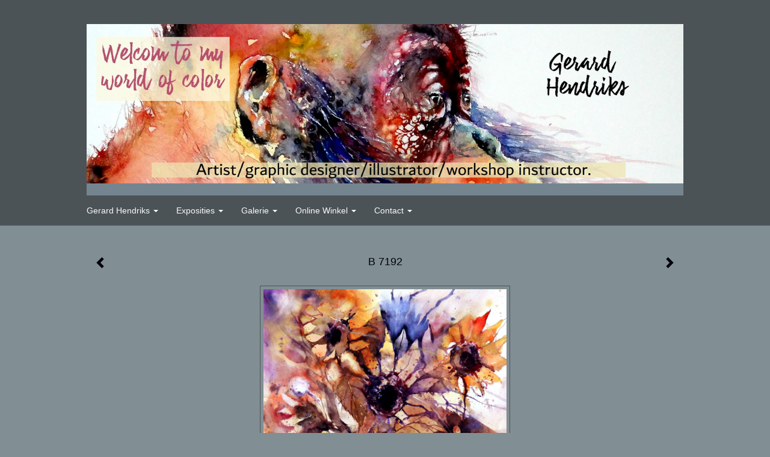

--- FILE ---
content_type: text/html
request_url: https://www.gerardhendriks.net/kunstwerk/335782908_prev.html
body_size: 7247
content:
<!DOCTYPE html>
<html lang="nl">
	<head>
        		<meta charset="utf-8">
<!-- 		<meta http-equiv="X-UA-Compatible" content="IE=edge"> -->
		<meta name="viewport" content="width=device-width, initial-scale=1">
		<meta name="description" content="7192 Zonnebloemen
"/>

		<meta property="og:description" content="7192 Zonnebloemen
"/>
		<meta property="og:title" content="B 7192"/>
		<meta property="og:url" content="https://www.gerardhendriks.net/kunstwerk/335782908_prev.html"/>
		<meta property="og:type" content="website" />


        <script type="text/javascript" src="https://da585e4b0722.eu-west-1.sdk.awswaf.com/da585e4b0722/bd489623ccdd/challenge.js" defer></script>

        <style>
			.force-upcase {
				text-transform: none !important;
			}
		</style>
		<!-- The above 3 meta tags *must* come first in the head; any other head content must come *after* these tags -->
		<title>Gerard Hendriks - B 7192</title>

		<!-- jQuery (necessary for Bootstrap's JavaScript plugins) -->
		<script src="//ajax.googleapis.com/ajax/libs/jquery/1.11.2/jquery.min.js"></script>

		<link rel="stylesheet" type="text/css" href="//dqr09d53641yh.cloudfront.net/css/1417-1768690566.css" />
		<!-- <link rel="stylesheet/less" type="text/css" href="assets/exto.themes.less" /> -->
		<!-- HTML5 shim and Respond.js for IE8 support of HTML5 elements and media queries -->
		<!-- WARNING: Respond.js doesn't work if you view the page via file:// -->
		<!--[if lt IE 9]>
			<script src="https://oss.maxcdn.com/html5shiv/3.7.2/html5shiv.min.js"></script>
			<script src="https://oss.maxcdn.com/respond/1.4.2/respond.min.js"></script>
		<![endif]-->
		<script src="//www.google.com/recaptcha/api.js"></script>
				        
        
        
		<meta property="fb:app_id" content="200441346661022" />

        			<meta property="og:image" content="https://d2w1s6o7rqhcfl.cloudfront.net/1417-o-335782909.jpg"/>
			<meta property="og:image:alt" content="7192 Zonnebloemen
"/>
                        
		<style>
			.index-image {
				float: right;
				padding: 20px 0px 20px 20px;
			}
			.ck-content img {
				 display: inline;
			 }
			img {
				image-orientation: from-image;
			}
		</style>
		
		<script type="text/javascript">

			var _gaq = _gaq || [];
			_gaq.push(['_setAccount', 'UA-54784-13']);
            _gaq.push(['_gat._anonymizeIp']);
            _gaq.push(['_trackPageview']);

            
			(function() {
				var ga = document.createElement('script'); ga.type = 'text/javascript'; ga.async = true;
				ga.src = ('https:' == document.location.protocol ? 'https://ssl' : 'http://www') + '.google-analytics.com/ga.js';
				var s = document.getElementsByTagName('script')[0]; s.parentNode.insertBefore(ga, s);
			})();
		</script>

		

	</head>
	<body class="layout--zoom layout--banner -mobile   layout--boxed layout--horizontal theme--modern" ondragstart="return false" onselectstart="return false" oncontextmenu="alert('Deze afbeelding is auteursrechtelijk beschermd en mag niet zonder toestemming worden gebruikt. This image is copyrighted and may not be used without permission.'); return false;" >

		<div class="page">

			<header class="header" role="banner">
				<div class="header-title">
                                        
                    				</div>
                					<img draggable="false" class="header-banner" src="//d2w1s6o7rqhcfl.cloudfront.net/1417-header-1748277319.jpg" alt="Gerard Hendriks"/>
                				<p class="header-authentication">
                    				</p>
			</header>
	  	
			<nav class="navigation navbar navbar-fixed-top">
				<div class="container-fluid">
					<!-- Brand and toggle get grouped for better mobile display -->
					<div class="navbar-header">
						<button type="button" class="navbar-toggle collapsed" data-toggle="collapse" data-target="#bs-example-navbar-collapse-1">
							<span class="sr-only">Toggle navigation</span>
							<span class="icon-bar"></span>
							<span class="icon-bar"></span>
							<span class="icon-bar"></span>
						</button>
						<a class="navbar-brand" href="/">Gerard Hendriks - B 7192</a>
					</div>
			
					<div class="collapse navbar-collapse" id="bs-example-navbar-collapse-1">

						<!-- Horizontal menu -->
						<ul class="nav navbar-nav">

<li class="dropdown">
<a href="/" class="dropdown-toggle" data-toggle="dropdown" role="button" aria-expanded="false">Gerard Hendriks <span class="caret"></span></a>

<ul class="dropdown-menu" role="menu">
<li>
<a href="/index/14488236_Home.html">
Home
</a>
</li>
<li>
<a href="/index/496691291_Workshops+2025.html">
Workshops 2025
</a>
</li>
<li>
<a href="/index/190560155_News.html">
News
</a>
</li>
<li>
<a href="/publicaties.html">
publicaties
</a>
</li>
<li>
<a href="/blog.html">
blog
</a>
</li>
</ul>
</li>
<li class="dropdown">
<a href="/exposities.html" class="dropdown-toggle" data-toggle="dropdown" role="button" aria-expanded="false">Exposities <span class="caret"></span></a>

<ul class="dropdown-menu" role="menu">
<li>
<a href="/exposities.html">
overzicht
</a>
</li>
</ul>
</li>
<li class="dropdown">
<a href="/kunstwerken.html" class="dropdown-toggle" data-toggle="dropdown" role="button" aria-expanded="false">Galerie <span class="caret"></span></a>

<ul class="dropdown-menu dropdown-menu--mega" role="menu">
<li>
<a href="/kunstwerken.html">
overzicht
</a>
</li>
<li>
<a href="/kunstwerken/14456058_Birds.html">
Birds
</a>
</li>
<li>
<a href="/kunstwerken/234081_Wildlife.html">
Wildlife
</a>
</li>
<li>
<a href="/kunstwerken/14014911_+Flower+Paintings.html">
 Flower Paintings
</a>
</li>
<li>
<a href="/kunstwerken/506400392_Abstracte+werken.html">
Abstracte werken
</a>
</li>
<li>
<a href="/kunstwerken/262073326_Landscapes.html">
Landscapes
</a>
</li>
<li>
<a href="/kunstwerken/269989364_Maritiem.html">
Maritiem
</a>
</li>
<li>
<a href="/kunstwerken/170589329_Music+%26+Portret.html">
Music & Portret
</a>
</li>
<li>
<a href="/kunstwerken/15041267_Sport.html">
Sport
</a>
</li>
<li>
<a href="/kunstwerken/258332320_Dvd%27s+kaarten+prints.html">
Dvd's kaarten prints
</a>
</li>
<li>
<a href="/kunstwerken/20171571_Animals.html">
Animals
</a>
</li>
</ul>
</li>
<li class="dropdown">
<a href="/kunstkopen.html" class="dropdown-toggle" data-toggle="dropdown" role="button" aria-expanded="false">Online winkel <span class="caret"></span></a>

<ul class="dropdown-menu" role="menu">
<li>
<a href="/kunstkopen.html">
kunst kopen
</a>
</li>
<li>
<a href="/kunstkaarten.html">
kunstkaart versturen
</a>
</li>
</ul>
</li>
<li class="dropdown">
<a href="/reageer/site/0.html" class="dropdown-toggle" data-toggle="dropdown" role="button" aria-expanded="false">Contact <span class="caret"></span></a>

<ul class="dropdown-menu" role="menu">
<li>
<a href="/nieuwsbrief.html">
nieuwsbrief
</a>
</li>
<li>
<a href="/reageer/site/0.html">
reageer
</a>
</li>
<li>
<a href="/gast.html">
gastenboek
</a>
</li>
<li>
<a href="/privacy.html">
privacyverklaring
</a>
</li>
</ul>
</li></ul>						
						
						<p class="navigation-authentication">
                            						</p>
					</div><!-- /.navbar-collapse -->

                    				</div><!-- /.container-fluid -->
			</nav>
	  	
			<div class="content" role="main">

                					<img draggable="false" class="content-banner" src="//d2w1s6o7rqhcfl.cloudfront.net/1417-header-1748277319.jpg" alt=""/>
                			
				<!-- START ARTWORK -->		  	
<section class="section" id="section-artwork-landscape">
	<div class="artwork">
		<header class="artwork-heading">
			<h2>B 7192</h2>
		</header>

        
			<!-- Zoomoptie gebruiken -->
			<img draggable="false" class="artwork-image artwork-image--zoom" src="//d2w1s6o7rqhcfl.cloudfront.net/1417-o-335782909.jpg" alt="B 7192" />

			<script>
				$( document ).ready(function() {
					var $artwork = $('.artwork-image--zoom');
					var pswp = $('.pswp')[0];

					var items = [
						{
							src: '//d2w1s6o7rqhcfl.cloudfront.net/1417-orig-335782909.jpg',
							w: 1979,
							h: 2637,
							title: 'B 7192'
						},


						
							
								{
									src: '//d2w1s6o7rqhcfl.cloudfront.net/1417-orig-401728178.jpg',
									w: 2903,
									h: 2357,
									title: '7470'
								},

							
						
							
								{
									src: '//d2w1s6o7rqhcfl.cloudfront.net/1417-orig-415151063.jpg',
									w: 2941,
									h: 3051,
									title: '8016'
								},

							
						
							
						
							
								{
									src: '//d2w1s6o7rqhcfl.cloudfront.net/1417-orig-335781790.jpg',
									w: 1709,
									h: 2678,
									title: 'B 7208'
								},

							
						
							
								{
									src: '//d2w1s6o7rqhcfl.cloudfront.net/1417-orig-335781784.jpg',
									w: 1529,
									h: 2351,
									title: 'B 7209 Narcissen'
								},

							
						
							
								{
									src: '//d2w1s6o7rqhcfl.cloudfront.net/1417-orig-314014608.jpg',
									w: 1871,
									h: 2855,
									title: '7131'
								},

							
						
							
								{
									src: '//d2w1s6o7rqhcfl.cloudfront.net/1417-orig-367454995.jpg',
									w: 3063,
									h: 2072,
									title: '7340'
								},

							
						
							
								{
									src: '//d2w1s6o7rqhcfl.cloudfront.net/1417-orig-427763975.jpg',
									w: 2268,
									h: 3051,
									title: '8054'
								},

							
						
							
								{
									src: '//d2w1s6o7rqhcfl.cloudfront.net/1417-orig-401728056.jpg',
									w: 3257,
									h: 1939,
									title: '7459'
								},

							
						
							
								{
									src: '//d2w1s6o7rqhcfl.cloudfront.net/1417-orig-408809831.jpg',
									w: 2773,
									h: 3376,
									title: '7348 Ara'
								},

							
						
							
								{
									src: '//d2w1s6o7rqhcfl.cloudfront.net/1417-orig-286437582.jpg',
									w: 3598,
									h: 2404,
									title: '7094 Duck'
								},

							
						
							
								{
									src: '//d2w1s6o7rqhcfl.cloudfront.net/1417-orig-342982208.jpg',
									w: 1609,
									h: 2384,
									title: '7257'
								},

							
						
							
								{
									src: '//d2w1s6o7rqhcfl.cloudfront.net/1417-orig-183040728.jpg',
									w: 3586,
									h: 2610,
									title: '6497 Verkocht/Sold'
								},

							
						
							
								{
									src: '//d2w1s6o7rqhcfl.cloudfront.net/1417-orig-169859752.jpg',
									w: 2062,
									h: 2954,
									title: '6419'
								},

							
						
							
								{
									src: '//d2w1s6o7rqhcfl.cloudfront.net/1417-orig-18765626.jpg',
									w: 1940,
									h: 2757,
									title: '6003 Ara Verkocht/Sold '
								},

							
						
							
								{
									src: '//d2w1s6o7rqhcfl.cloudfront.net/1417-orig-20658309.jpg',
									w: 1280,
									h: 962,
									title: '6072 Verkocht/Sold'
								},

							
						
							
								{
									src: '//d2w1s6o7rqhcfl.cloudfront.net/1417-orig-127866005.jpg',
									w: 3776,
									h: 2650,
									title: '6177'
								},

							
						
							
								{
									src: '//d2w1s6o7rqhcfl.cloudfront.net/1417-orig-14845459.jpg',
									w: 973,
									h: 973,
									title: '5366 Verkocht/Sold'
								},

							
						
							
								{
									src: '//d2w1s6o7rqhcfl.cloudfront.net/1417-orig-127868331.jpg',
									w: 3624,
									h: 2771,
									title: '6207'
								},

							
						
							
								{
									src: '//d2w1s6o7rqhcfl.cloudfront.net/1417-orig-13867880.jpg',
									w: 1441,
									h: 1953,
									title: '6000 Verkocht/Sold'
								},

							
						
							
								{
									src: '//d2w1s6o7rqhcfl.cloudfront.net/1417-orig-15829668.jpg',
									w: 2136,
									h: 1479,
									title: '5388 Bengaalse Tijger'
								},

							
						
							
								{
									src: '//d2w1s6o7rqhcfl.cloudfront.net/1417-orig-13873201.jpg',
									w: 1507,
									h: 1007,
									title: '5289 Afrikaanse Olifant'
								},

							
						
							
								{
									src: '//d2w1s6o7rqhcfl.cloudfront.net/1417-orig-14801538.jpg',
									w: 1929,
									h: 577,
									title: '5355 In full flight Scholeksters'
								},

							
						
							
								{
									src: '//d2w1s6o7rqhcfl.cloudfront.net/1417-orig-44962301.jpg',
									w: 1280,
									h: 949,
									title: '6103 Verkocht/Sold'
								},

							
						
							
								{
									src: '//d2w1s6o7rqhcfl.cloudfront.net/1417-orig-14801541.jpg',
									w: 1293,
									h: 957,
									title: '5358 Kerkuiltje'
								},

							
						
							
								{
									src: '//d2w1s6o7rqhcfl.cloudfront.net/1417-orig-14669333.jpg',
									w: 1933,
									h: 1172,
									title: '5255 Poolhazen'
								},

							
						
							
								{
									src: '//d2w1s6o7rqhcfl.cloudfront.net/1417-orig-82756093.jpg',
									w: 1280,
									h: 975,
									title: '6148 Rode Kardinalen'
								},

							
						
							
								{
									src: '//d2w1s6o7rqhcfl.cloudfront.net/1417-orig-20686889.jpg',
									w: 1280,
									h: 998,
									title: '6075'
								},

							
						
							
								{
									src: '//d2w1s6o7rqhcfl.cloudfront.net/1417-orig-20695849.jpg',
									w: 1280,
									h: 1012,
									title: '6076'
								},

							
						
							
								{
									src: '//d2w1s6o7rqhcfl.cloudfront.net/1417-orig-21539387.jpg',
									w: 1280,
									h: 977,
									title: '6078'
								},

							
						
							
								{
									src: '//d2w1s6o7rqhcfl.cloudfront.net/1417-orig-20171453.jpg',
									w: 697,
									h: 1024,
									title: '6033 Peacock'
								},

							
						
							
						
							
								{
									src: '//d2w1s6o7rqhcfl.cloudfront.net/1417-orig-15803289.jpg',
									w: 2160,
									h: 1620,
									title: '5431 Papegaaiduikertje'
								},

							
						
							
								{
									src: '//d2w1s6o7rqhcfl.cloudfront.net/1417-orig-15820293.jpg',
									w: 2152,
									h: 1532,
									title: '5390 Red Crowned Crane'
								},

							
						
							
								{
									src: '//d2w1s6o7rqhcfl.cloudfront.net/1417-orig-15735147.jpg',
									w: 1620,
									h: 2160,
									title: '5392 Kraanvogeldans'
								},

							
						
							
								{
									src: '//d2w1s6o7rqhcfl.cloudfront.net/1417-orig-15844644.jpg',
									w: 1527,
									h: 2160,
									title: '5389 Sneeuwganzen'
								},

							
						
							
								{
									src: '//d2w1s6o7rqhcfl.cloudfront.net/1417-orig-14456066.jpg',
									w: 1481,
									h: 1941,
									title: '5223 Flying'
								},

							
						
							
								{
									src: '//d2w1s6o7rqhcfl.cloudfront.net/1417-orig-14714618.jpg',
									w: 1141,
									h: 1885,
									title: '5354'
								},

							
						
							
						
					];

					$artwork.on( "click", function() {
						event.preventDefault();

						var options = {
							index: 0,
							bgOpacity: 0.7,
							showHideOpacity: true,
							shareEl: false
						};

						var lightBox = new PhotoSwipe(pswp, PhotoSwipeUI_Default, items, options);
						lightBox.init();
					});
				});
			</script>

        		
		<p class="artwork-description">

            <style>
                .video-container iframe, .video-container object, .video-container embed {
                    width: calc(100vw - 30px);
                    height: calc((100vw - 30px) * .5625);
                    max-width: 560px;
                    max-height: calc(560px * .5625);
                }
            </style>

            				<span>
					76 x 56 cm, © 2020,
					€ 1 395,00<br/>Tweedimensionaal | Schilderkunst | Aquarel<br/>
				</span>
                        
		</p>

        
        			<a href="/kunstwerk/335781789_next.html" class="artwork-option artwork-next" data-toggle="tooltip" data-placement="top" title="Volgende">
				<span class="glyphicon glyphicon-chevron-right" aria-hidden="true"></span>
			</a>
        
        			<a href="/kunstwerk/415151062_prev.html" class="artwork-option artwork-previous" data-toggle="tooltip" data-placement="top" title="Vorige">
				<span class="glyphicon glyphicon-chevron-left" aria-hidden="true"></span>
			</a>
        
		<a href="/reageer/object/335782908.html" class="artwork-option artwork-reply" data-toggle="tooltip" data-placement="top" title="Reageren">
			<span class="glyphicon glyphicon-comment" aria-hidden="true"></span>
		</a>

        
				
			<footer class="artwork-footer">
				<form action="https://www.exto.nl/winkel/add/335782908.html" method="post">
					<button type="submit" class="btn btn-default btn-shop">Koop dit werk via exto</button>
					<input type="hidden" name="state" value="order_1"/>
					<input type="hidden" name="object_id" value="335782908"/>
				</form>
			</footer>

        

				
	</div>
	
	<div class="artwork-description-extra">
		<p>7192 Zonnebloemen</p>
	</div>

    		
		<div class="gallery-nav">

            	
				<div class="gallery-nav-cell"><a class="gallery-nav-link" href="/kunstwerk/401728177_7470.html"><img src="//d2w1s6o7rqhcfl.cloudfront.net/75x75xN_1417-o-401728178.jpg" alt="" title=""  ></a></div>

            	
				<div class="gallery-nav-cell"><a class="gallery-nav-link" href="/kunstwerk/415151062_8016.html"><img src="//d2w1s6o7rqhcfl.cloudfront.net/75x75xN_1417-o-415151063.jpg" alt="" title=""  ></a></div>

            	
				<div class="gallery-nav-cell"><a class="gallery-nav-link" href="/kunstwerk/335782908_B+7192.html"><img src="//d2w1s6o7rqhcfl.cloudfront.net/75x75xN_1417-o-335782909.jpg" alt="" title=""  ></a></div>

            	
				<div class="gallery-nav-cell"><a class="gallery-nav-link" href="/kunstwerk/335781789_B+7208.html"><img src="//d2w1s6o7rqhcfl.cloudfront.net/75x75xN_1417-o-335781790.jpg" alt="" title=""  ></a></div>

            	
				<div class="gallery-nav-cell"><a class="gallery-nav-link" href="/kunstwerk/335781781_B+7209+Narcissen.html"><img src="//d2w1s6o7rqhcfl.cloudfront.net/75x75xN_1417-o-335781784.jpg" alt="" title=""  ></a></div>

            	
				<div class="gallery-nav-cell"><a class="gallery-nav-link" href="/kunstwerk/314014607_7131.html"><img src="//d2w1s6o7rqhcfl.cloudfront.net/75x75xN_1417-o-314014608.jpg" alt="" title=""  ></a></div>

            	
				<div class="gallery-nav-cell"><a class="gallery-nav-link" href="/kunstwerk/367454994_7340.html"><img src="//d2w1s6o7rqhcfl.cloudfront.net/75x75xN_1417-o-367454995.jpg" alt="" title=""  ></a></div>

            	
				<div class="gallery-nav-cell"><a class="gallery-nav-link" href="/kunstwerk/427763974_8054.html"><img src="//d2w1s6o7rqhcfl.cloudfront.net/75x75xN_1417-o-427763975.jpg" alt="" title=""  ></a></div>

            	
				<div class="gallery-nav-cell"><a class="gallery-nav-link" href="/kunstwerk/401728055_7459.html"><img src="//d2w1s6o7rqhcfl.cloudfront.net/75x75xN_1417-o-401728056.jpg" alt="" title=""  ></a></div>

            	
				<div class="gallery-nav-cell"><a class="gallery-nav-link" href="/kunstwerk/369381850_7348+Ara.html"><img src="//d2w1s6o7rqhcfl.cloudfront.net/75x75xN_1417-o-408809831.jpg" alt="" title=""  ></a></div>

            	
				<div class="gallery-nav-cell"><a class="gallery-nav-link" href="/kunstwerk/286437580_7094+Duck.html"><img src="//d2w1s6o7rqhcfl.cloudfront.net/75x75xN_1417-o-286437582.jpg" alt="" title=""  ></a></div>

            	
				<div class="gallery-nav-cell"><a class="gallery-nav-link" href="/kunstwerk/342982206_7257.html"><img src="//d2w1s6o7rqhcfl.cloudfront.net/75x75xN_1417-o-342982208.jpg" alt="" title=""  ></a></div>

            	
				<div class="gallery-nav-cell"><a class="gallery-nav-link" href="/kunstwerk/183040728_6497+Verkocht%2FSold.html"><img src="//d2w1s6o7rqhcfl.cloudfront.net/75x75xN_1417-o-183040728.jpg" alt="" title=""  ></a></div>

            	
				<div class="gallery-nav-cell"><a class="gallery-nav-link" href="/kunstwerk/169859752_6419.html"><img src="//d2w1s6o7rqhcfl.cloudfront.net/75x75xN_1417-o-169859752.jpg" alt="" title=""  ></a></div>

            	
				<div class="gallery-nav-cell"><a class="gallery-nav-link" href="/kunstwerk/18765626_6003+Ara+Verkocht%2FSold+.html"><img src="//d2w1s6o7rqhcfl.cloudfront.net/75x75xN_1417-o-18765626.jpg" alt="" title=""  ></a></div>

            	
				<div class="gallery-nav-cell"><a class="gallery-nav-link" href="/kunstwerk/20658309_6072+Verkocht%2FSold.html"><img src="//d2w1s6o7rqhcfl.cloudfront.net/75x75xN_1417-o-20658309.jpg" alt="" title=""  ></a></div>

            	
				<div class="gallery-nav-cell"><a class="gallery-nav-link" href="/kunstwerk/127866005_6177.html"><img src="//d2w1s6o7rqhcfl.cloudfront.net/75x75xN_1417-o-127866005.jpg" alt="" title=""  ></a></div>

            	
				<div class="gallery-nav-cell"><a class="gallery-nav-link" href="/kunstwerk/14845459_5366+Verkocht%2FSold.html"><img src="//d2w1s6o7rqhcfl.cloudfront.net/75x75xN_1417-o-14845459.jpg" alt="" title=""  ></a></div>

            	
				<div class="gallery-nav-cell"><a class="gallery-nav-link" href="/kunstwerk/127868331_6207.html"><img src="//d2w1s6o7rqhcfl.cloudfront.net/75x75xN_1417-o-127868331.jpg" alt="" title=""  ></a></div>

            	
				<div class="gallery-nav-cell"><a class="gallery-nav-link" href="/kunstwerk/342631_6000+Verkocht%2FSold.html"><img src="//d2w1s6o7rqhcfl.cloudfront.net/75x75xN_1417-o-13867880.jpg" alt="" title=""  ></a></div>

            	
				<div class="gallery-nav-cell"><a class="gallery-nav-link" href="/kunstwerk/15829668_5388+Bengaalse+Tijger.html"><img src="//d2w1s6o7rqhcfl.cloudfront.net/75x75xN_1417-o-15829668.jpg" alt="" title=""  ></a></div>

            	
				<div class="gallery-nav-cell"><a class="gallery-nav-link" href="/kunstwerk/13873201_5289+Afrikaanse+Olifant.html"><img src="//d2w1s6o7rqhcfl.cloudfront.net/75x75xN_1417-o-13873201.jpg" alt="" title=""  ></a></div>

            	
				<div class="gallery-nav-cell"><a class="gallery-nav-link" href="/kunstwerk/14714572_5355+In+full+flight+Scholeksters.html"><img src="//d2w1s6o7rqhcfl.cloudfront.net/75x75xN_1417-o-14801538.jpg" alt="" title=""  ></a></div>

            	
				<div class="gallery-nav-cell"><a class="gallery-nav-link" href="/kunstwerk/44962301_6103+Verkocht%2FSold.html"><img src="//d2w1s6o7rqhcfl.cloudfront.net/75x75xN_1417-o-44962301.jpg" alt="" title=""  ></a></div>

            	
				<div class="gallery-nav-cell"><a class="gallery-nav-link" href="/kunstwerk/14801541_5358+Kerkuiltje.html"><img src="//d2w1s6o7rqhcfl.cloudfront.net/75x75xN_1417-o-14801541.jpg" alt="" title=""  ></a></div>

            	
				<div class="gallery-nav-cell"><a class="gallery-nav-link" href="/kunstwerk/14662917_5255+Poolhazen.html"><img src="//d2w1s6o7rqhcfl.cloudfront.net/75x75xN_1417-o-14669333.jpg" alt="" title=""  ></a></div>

            	
				<div class="gallery-nav-cell"><a class="gallery-nav-link" href="/kunstwerk/82756093_6148+Rode+Kardinalen.html"><img src="//d2w1s6o7rqhcfl.cloudfront.net/75x75xN_1417-o-82756093.jpg" alt="" title=""  ></a></div>

            	
				<div class="gallery-nav-cell"><a class="gallery-nav-link" href="/kunstwerk/20686889_6075.html"><img src="//d2w1s6o7rqhcfl.cloudfront.net/75x75xN_1417-o-20686889.jpg" alt="" title=""  ></a></div>

            	
				<div class="gallery-nav-cell"><a class="gallery-nav-link" href="/kunstwerk/20695849_6076.html"><img src="//d2w1s6o7rqhcfl.cloudfront.net/75x75xN_1417-o-20695849.jpg" alt="" title=""  ></a></div>

            	
				<div class="gallery-nav-cell"><a class="gallery-nav-link" href="/kunstwerk/21539387_6078.html"><img src="//d2w1s6o7rqhcfl.cloudfront.net/75x75xN_1417-o-21539387.jpg" alt="" title=""  ></a></div>

            	
				<div class="gallery-nav-cell"><a class="gallery-nav-link" href="/kunstwerk/20171453_6033+Peacock.html"><img src="//d2w1s6o7rqhcfl.cloudfront.net/75x75xN_1417-o-20171453.jpg" alt="" title=""  ></a></div>

            	
				<div class="gallery-nav-cell"><a class="gallery-nav-link" href="/kunstwerk/432639_5111.html"><img src="//d2w1s6o7rqhcfl.cloudfront.net/75x75xN_1417-o-432639.jpg" alt="" title=""  ></a></div>

            	
				<div class="gallery-nav-cell"><a class="gallery-nav-link" href="/kunstwerk/15803289_5431+Papegaaiduikertje.html"><img src="//d2w1s6o7rqhcfl.cloudfront.net/75x75xN_1417-o-15803289.jpg" alt="" title=""  ></a></div>

            	
				<div class="gallery-nav-cell"><a class="gallery-nav-link" href="/kunstwerk/15820293_5390+Red+Crowned+Crane.html"><img src="//d2w1s6o7rqhcfl.cloudfront.net/75x75xN_1417-o-15820293.jpg" alt="" title=""  ></a></div>

            	
				<div class="gallery-nav-cell"><a class="gallery-nav-link" href="/kunstwerk/15735147_5392+Kraanvogeldans.html"><img src="//d2w1s6o7rqhcfl.cloudfront.net/75x75xN_1417-o-15735147.jpg" alt="" title=""  ></a></div>

            	
				<div class="gallery-nav-cell"><a class="gallery-nav-link" href="/kunstwerk/15844644_5389+Sneeuwganzen.html"><img src="//d2w1s6o7rqhcfl.cloudfront.net/75x75xN_1417-o-15844644.jpg" alt="" title=""  ></a></div>

            	
				<div class="gallery-nav-cell"><a class="gallery-nav-link" href="/kunstwerk/14456066_5223+Flying.html"><img src="//d2w1s6o7rqhcfl.cloudfront.net/75x75xN_1417-o-14456066.jpg" alt="" title=""  ></a></div>

            	
				<div class="gallery-nav-cell"><a class="gallery-nav-link" href="/kunstwerk/14714618_5354.html"><img src="//d2w1s6o7rqhcfl.cloudfront.net/75x75xN_1417-o-14714618.jpg" alt="" title=""  ></a></div>

            	
				<div class="gallery-nav-cell"><a class="gallery-nav-link" href="/kunstwerk/341823_5094.html"><img src="//d2w1s6o7rqhcfl.cloudfront.net/75x75xN_1417-o-341823.jpg" alt="" title=""  ></a></div>

            		</div>

    </section>


<script>

    function getCookie(name) {
        const nameEQ = name + "=";
        const ca = document.cookie.split(';');
        for(let i = 0; i < ca.length; i++) {
            let c = ca[i];
            while (c.charAt(0) === ' ') c = c.substring(1, c.length);
            if (c.indexOf(nameEQ) === 0) return c.substring(nameEQ.length, c.length);
        }
        return null;
    }

	$(function() {
		$('.gallery-nav').flickity({
			// options
			cellAlign: 'center',
			contain: true,
			pageDots: false,
			imagesLoaded: true,
			wrapAround: false,
			initialIndex: 2,
			lazyLoad: true
		});

        // Hier de call naar de tracker
        const trackerCookieValue = getCookie('__extotrk');
        
        // **Controleer of de cookie is gezet en een waarde heeft**
        if (trackerCookieValue) {
            // De cookie is gezet en heeft een waarde (wat true evalueert in JS)
            const objectId = '335782908';
            const url = `/track/object/${objectId}`;

            // Voer de GET request uit
            $.get(url)
                .done(function() {
                    // Optioneel: Log de succesvolle call
                    // console.log("Tracker call succesvol naar: " + url);
                })
                .fail(function(jqXHR, textStatus, errorThrown) {
                    // Optioneel: Log de fout
                    // console.error("Fout bij tracker call naar " + url + ": " + textStatus, errorThrown);
                });
        }
    });

</script>


<div class="pswp" tabindex="-1" role="dialog" aria-hidden="true">

	<div class="pswp__bg"></div>

	<div class="pswp__scroll-wrap">

		<div class="pswp__container">
			<div class="pswp__item"></div>
			<div class="pswp__item"></div>
			<div class="pswp__item"></div>
		</div>

		<div class="pswp__ui pswp__ui--hidden">

			<div class="pswp__top-bar">

				<div class="pswp__counter"></div>

				<button class="pswp__button pswp__button--close" title="Close (Esc)"></button>

				<!--<button class="pswp__button pswp__button--share" title="Share"></button>-->

				<button class="pswp__button pswp__button--fs" title="Toggle fullscreen"></button>

				<button class="pswp__button pswp__button--zoom" title="Zoom in/out"></button>

				<div class="pswp__preloader">
					<div class="pswp__preloader__icn">
						<div class="pswp__preloader__cut">
							<div class="pswp__preloader__donut"></div>
						</div>
					</div>
				</div>
			</div>

			<div class="pswp__share-modal pswp__share-modal--hidden pswp__single-tap">
				<div class="pswp__share-tooltip"></div>
			</div>

			<button class="pswp__button pswp__button--arrow--left" title="Previous (arrow left)">
			</button>

			<button class="pswp__button pswp__button--arrow--right" title="Next (arrow right)">
			</button>

			<div class="pswp__caption">
				<div class="pswp__caption__center"></div>
			</div>

		</div>

	</div>

</div>

<!-- END artwork -->
	
			
				<!-- Vertical menu -->
				
				<aside class="aside">

					<header class="aside-header">
						<h2 class="aside-header-artist">
							<a href="/">Gerard Hendriks</a>
						</h2>
					</header>

                    
					<ul class="aside-menu">
    <li>
        <a title="Gerard Hendriks" class="force-upcase" href="/">Gerard Hendriks</a>
        <ul>
            <li>
                <a title="Home" href="/index/14488236_Home.html">Home</a>
            </li>
            <li>
                <a title="Workshops 2025" href="/index/496691291_Workshops+2025.html">Workshops 2025</a>
            </li>
            <li>
                <a title="News" href="/index/190560155_News.html">News</a>
            </li>
            <li>
                <a title="publicaties" href="/publicaties.html">publicaties</a>
            </li>
            <li>
                <a title="blog" href="/blog.html">blog</a>
            </li>
        </ul>
    </li>
    <li>
        <a title="Exposities" href="/exposities.html">Exposities</a>
        <ul>
            <li>
                <a title="overzicht" href="/exposities.html">overzicht</a>
            </li>
        </ul>
    </li>
    <li>
        <a title="Galerie" href="/kunstwerken.html">Galerie</a>
        <ul>
            <li>
                <a id="menu-gallery-overview" title="overzicht" href="/kunstwerken.html">overzicht</a>
            </li>
            <li>
                <a title="Birds" href="/kunstwerken/14456058_Birds.html">Birds</a>
            </li>
            <li>
                <a title="Wildlife" href="/kunstwerken/234081_Wildlife.html">Wildlife</a>
            </li>
            <li>
                <a title=" Flower Paintings" href="/kunstwerken/14014911_+Flower+Paintings.html"> Flower Paintings</a>
            </li>
            <li>
                <a title="Abstracte werken" href="/kunstwerken/506400392_Abstracte+werken.html">Abstracte werken</a>
            </li>
            <li>
                <a title="Landscapes" href="/kunstwerken/262073326_Landscapes.html">Landscapes</a>
            </li>
            <li>
                <a title="Maritiem" href="/kunstwerken/269989364_Maritiem.html">Maritiem</a>
            </li>
            <li>
                <a title="Music &amp; Portret" href="/kunstwerken/170589329_Music+%26+Portret.html">Music &amp; Portret</a>
            </li>
            <li>
                <a title="Sport" href="/kunstwerken/15041267_Sport.html">Sport</a>
            </li>
            <li>
                <a title="Dvd's kaarten prints" href="/kunstwerken/258332320_Dvd%27s+kaarten+prints.html">Dvd's kaarten prints</a>
            </li>
            <li>
                <a title="Animals" href="/kunstwerken/20171571_Animals.html">Animals</a>
            </li>
        </ul>
    </li>
    <li>
        <a title="Online winkel" href="/kunstkopen.html">Online winkel</a>
        <ul>
            <li>
                <a title="kunst kopen" href="/kunstkopen.html">kunst kopen</a>
            </li>
            <li>
                <a title="kunstkaart versturen" href="/kunstkaarten.html">kunstkaart versturen</a>
            </li>
        </ul>
    </li>
    <li>
        <a title="Contact" href="/reageer/site/0.html">Contact</a>
        <ul>
            <li>
                <a title="nieuwsbrief" href="/nieuwsbrief.html">nieuwsbrief</a>
            </li>
            <li>
                <a title="reageer" href="/reageer/site/0.html">reageer</a>
            </li>
            <li>
                <a title="gastenboek" href="/gast.html">gastenboek</a>
            </li>
            <li>
                <a title="privacyverklaring" href="/privacy.html">privacyverklaring</a>
            </li>
        </ul>
    </li>
</ul>
				</aside>
			
			</div>
		
			<footer class="footer">
                
					<script type="text/javascript" src="https://cdn.jsdelivr.net/npm/cookie-bar/cookiebar-latest.min.js?"></script>

                

                                    Het copyright op alle getoonde werken berust bij de desbetreffende kunstenaar. De afbeeldingen van de werken mogen niet gebruikt worden zonder schriftelijke toestemming.                
            </footer>

					</div>


		<script src="/assets/bootstrap/3.3.7/js/collapse.js"></script>
		<script src="/assets/bootstrap/3.3.7/js/dropdown.js"></script>
		<script src="/assets/bootstrap/3.3.7/js/tooltip.js"></script>
		<script src="/assets/flickity/2.2/flickity.pkgd.min.js?v11"></script>
		<script src="/assets/photoswipe/photoswipe.min.js"></script>
		<script src="/assets/photoswipe/photoswipe-ui-default.min.js"></script>
		<script src="/assets/imagesloaded/imagesloaded.pkgd.min.js"></script>
		<script src="/assets/isotope/isotope.min.js"></script>
		<script src="/assets/js/exto.themes.js?1768748880"></script>


		<script type="text/javascript" src="/assets/js/easyXDM.min.js"></script>
		<script type="text/javascript" src="/assets/js/jquery.cookie.js"></script>
		
		
				<!-- Piwik -->
				<script type="text/javascript">
                    var pkBaseURL = (("https:" == document.location.protocol) ? "https://stats.exto.nl/" : "http://stats.exto.nl/");
                    document.write(unescape("%3Cscript src='" + pkBaseURL + "piwik.js' type='text/javascript'%3E%3C/script%3E"));
				</script>

				<script type="text/javascript">

                    $.ajax(
                        {
                            url: "/index/blockedip",
                            success: function (result) {
                                if(result == 'false')
								{
                                    try {
                                        var piwikTracker = Piwik.getTracker(pkBaseURL + "piwik.php", 1844);
                                                                                piwikTracker.setDocumentTitle("Galerie/Werken in Ouder werk/B 7192");
                                                                                piwikTracker.setDownloadExtensions("pdf");
                                        piwikTracker.trackPageView();
                                        piwikTracker.enableLinkTracking();
                                    } catch( err ) {}

								}
                            }
                        });

				</script>
				<!-- End Piwik Tracking Code -->

		
	</body>
</html>